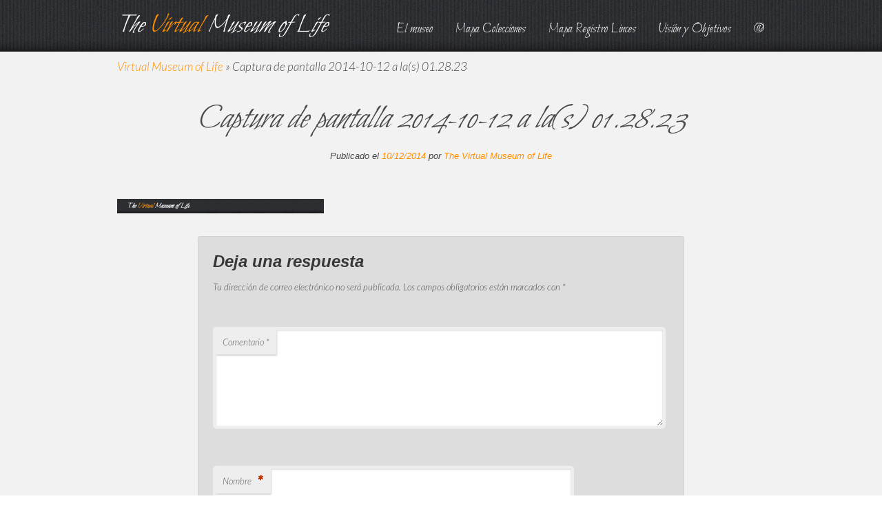

--- FILE ---
content_type: text/html; charset=UTF-8
request_url: https://thevirtualmuseumoflife.com/?attachment_id=358
body_size: 10204
content:
<!DOCTYPE html>
<!--[if IE 7]>
<html class="ie ie7" lang="es">
<![endif]-->
<!--[if IE 8]>
<html class="ie ie8" lang="es">
<![endif]-->
<!--[if !(IE 7) | !(IE 8)  ]><!-->
<html lang="es">
<!--<![endif]-->
<head>
    <meta charset="UTF-8" />
	<meta name="viewport" content="width=device-width, initial-scale=1" />
	<title>Captura de pantalla 2014-10-12 a la(s) 01.28.23 - The Virtual Museum of LifeThe Virtual Museum of Life</title>
	<link rel="profile" href="https://gmpg.org/xfn/11" />
	<link rel="pingback" href="https://thevirtualmuseumoflife.com/TVMOL/xmlrpc.php" />

    <link rel="stylesheet" type="text/css" media="screen" href="https://thevirtualmuseumoflife.com/TVMOL/wp-content/themes/TVMOL/css/reset.css">
    <link rel="stylesheet" type="text/css" media="screen" href="https://thevirtualmuseumoflife.com/TVMOL/wp-content/themes/TVMOL/css/grid_12.css">
    <link rel="stylesheet" type="text/css" media="screen" href="https://thevirtualmuseumoflife.com/TVMOL/wp-content/themes/TVMOL/css/style.css">
    <link rel="stylesheet" type="text/css" media="screen" href="https://thevirtualmuseumoflife.com/TVMOL/wp-content/themes/TVMOL/css/slider.css">
    <!-- link href='https://fonts.googleapis.com/css?family=Lato:300italic' rel='stylesheet' type='text/css' -->
    <link href='https://fonts.googleapis.com/css?family=Lato:300,400,700,300italic,400italic' rel='stylesheet' type='text/css'>
    <link href='https://fonts.googleapis.com/css?family=Dr+Sugiyama' rel='stylesheet' type='text/css'>
    <link href='https://fonts.googleapis.com/css?family=Bilbo&subset=latin,latin-ext' rel='stylesheet' type='text/css'>
    <script src="https://thevirtualmuseumoflife.com/TVMOL/wp-content/themes/TVMOL/js/jquery-1.7.min.js"></script>
    <script src="https://thevirtualmuseumoflife.com/TVMOL/wp-content/themes/TVMOL/js/jquery.easing.1.3.js"></script>
    <script src="https://thevirtualmuseumoflife.com/TVMOL/wp-content/themes/TVMOL/js/jquery.circlemouse.js"></script>
    <!--script src="https://thevirtualmuseumoflife.com/TVMOL/wp-content/themes/TVMOL/js/cufon-yui.js"></script>
    <script src="https://thevirtualmuseumoflife.com/TVMOL/wp-content/themes/TVMOL/js/cufon-replace.js"></script>
    <script src="https://thevirtualmuseumoflife.com/TVMOL/wp-content/themes/TVMOL/js/Bilbo_400.font.js"></script -->
    <script src="https://thevirtualmuseumoflife.com/TVMOL/wp-content/themes/TVMOL/js/tms-0.4.1.js"></script>
	<script src="https://thevirtualmuseumoflife.com/TVMOL/wp-content/themes/TVMOL/js/jquery.simpleImageCheck-0.4.min.js"></script>
	
	
		
	<link rel="stylesheet" type="text/css" media="screen" href="https://thevirtualmuseumoflife.com/TVMOL/wp-content/themes/TVMOL/jquery-gmaps-latlon-picker.css">
	<link rel="stylesheet" type="text/css" media="screen" href="https://thevirtualmuseumoflife.com/TVMOL/wp-content/themes/TVMOL/js/nouislider/nouislider.min.css">
        		<script type="text/javascript">
			function showcentro(centro){
				var statusficha	= $("div#showcentro").css('display');
				if(statusficha=='block'){}else{
					$("div#showcentro").toggle();
				}
				jQuery("div#showcentro").load('//thevirtualmuseumoflife.com/centro.php?id=' + centro + '', function( response, status, xhr ) {
				  if ( status == "error" ) {
				    //var msg = "Sorry but there was an error: ";
				    //alert( msg + xhr.status + " " + xhr.statusText );
				  }
				});
				//return false;
			}
			
			function closeficha(){
				$("div#showcentro").hide();
				return false;
			}
			
            $(function() {
								$('#circle1').circlemouse({
					onMouseEnter	: function( el ) {
					
						el.addClass('ec-circle-hover');
					
					},
					onMouseLeave	: function( el ) {
						
						el.removeClass('ec-circle-hover');
						
					}
				});				
							});
						
        </script>
            <!--[if lt IE 9]>
   		<script type="text/javascript" src="https://thevirtualmuseumoflife.com/TVMOL/wp-content/themes/TVMOL/js/html5.js"></script>
    	<link rel="stylesheet" type="text/css" media="screen" href="https://thevirtualmuseumoflife.com/TVMOL/wp-content/themes/TVMOL/css/ie.css">
	<![endif]-->
		
	<meta name='robots' content='index, follow, max-image-preview:large, max-snippet:-1, max-video-preview:-1' />

	<!-- This site is optimized with the Yoast SEO plugin v26.7 - https://yoast.com/wordpress/plugins/seo/ -->
	<link rel="canonical" href="https://thevirtualmuseumoflife.com/" />
	<meta property="og:locale" content="es_ES" />
	<meta property="og:type" content="article" />
	<meta property="og:title" content="Captura de pantalla 2014-10-12 a la(s) 01.28.23 - The Virtual Museum of Life" />
	<meta property="og:url" content="https://thevirtualmuseumoflife.com/" />
	<meta property="og:site_name" content="The Virtual Museum of Life" />
	<meta property="og:image" content="https://thevirtualmuseumoflife.com" />
	<meta property="og:image:width" content="1040" />
	<meta property="og:image:height" content="76" />
	<meta property="og:image:type" content="image/png" />
	<script type="application/ld+json" class="yoast-schema-graph">{"@context":"https://schema.org","@graph":[{"@type":"WebPage","@id":"https://thevirtualmuseumoflife.com/","url":"https://thevirtualmuseumoflife.com/","name":"Captura de pantalla 2014-10-12 a la(s) 01.28.23 - The Virtual Museum of Life","isPartOf":{"@id":"https://thevirtualmuseumoflife.com/#website"},"primaryImageOfPage":{"@id":"https://thevirtualmuseumoflife.com/#primaryimage"},"image":{"@id":"https://thevirtualmuseumoflife.com/#primaryimage"},"thumbnailUrl":"https://thevirtualmuseumoflife.com/TVMOL/wp-content/uploads/2014/02/Captura-de-pantalla-2014-10-12-a-las-01.28.23.png","datePublished":"2014-10-11T23:36:00+00:00","inLanguage":"es","potentialAction":[{"@type":"ReadAction","target":["https://thevirtualmuseumoflife.com/"]}]},{"@type":"ImageObject","inLanguage":"es","@id":"https://thevirtualmuseumoflife.com/#primaryimage","url":"https://thevirtualmuseumoflife.com/TVMOL/wp-content/uploads/2014/02/Captura-de-pantalla-2014-10-12-a-las-01.28.23.png","contentUrl":"https://thevirtualmuseumoflife.com/TVMOL/wp-content/uploads/2014/02/Captura-de-pantalla-2014-10-12-a-las-01.28.23.png","width":1040,"height":76},{"@type":"WebSite","@id":"https://thevirtualmuseumoflife.com/#website","url":"https://thevirtualmuseumoflife.com/","name":"The Virtual Museum of Life","description":"Te traemos el museo a tu casa","potentialAction":[{"@type":"SearchAction","target":{"@type":"EntryPoint","urlTemplate":"https://thevirtualmuseumoflife.com/?s={search_term_string}"},"query-input":{"@type":"PropertyValueSpecification","valueRequired":true,"valueName":"search_term_string"}}],"inLanguage":"es"}]}</script>
	<!-- / Yoast SEO plugin. -->


<link rel='dns-prefetch' href='//stats.wp.com' />
<link rel='dns-prefetch' href='//v0.wordpress.com' />
<link rel="alternate" type="application/rss+xml" title="The Virtual Museum of Life &raquo; Comentario Captura de pantalla 2014-10-12 a la(s) 01.28.23 del feed" href="https://thevirtualmuseumoflife.com/?attachment_id=358/feed" />
<link rel="alternate" title="oEmbed (JSON)" type="application/json+oembed" href="https://thevirtualmuseumoflife.com/wp-json/oembed/1.0/embed?url=https%3A%2F%2Fthevirtualmuseumoflife.com%2F%3Fattachment_id%3D358" />
<link rel="alternate" title="oEmbed (XML)" type="text/xml+oembed" href="https://thevirtualmuseumoflife.com/wp-json/oembed/1.0/embed?url=https%3A%2F%2Fthevirtualmuseumoflife.com%2F%3Fattachment_id%3D358&#038;format=xml" />
<style id='wp-img-auto-sizes-contain-inline-css' type='text/css'>
img:is([sizes=auto i],[sizes^="auto," i]){contain-intrinsic-size:3000px 1500px}
/*# sourceURL=wp-img-auto-sizes-contain-inline-css */
</style>
<style id='wp-emoji-styles-inline-css' type='text/css'>

	img.wp-smiley, img.emoji {
		display: inline !important;
		border: none !important;
		box-shadow: none !important;
		height: 1em !important;
		width: 1em !important;
		margin: 0 0.07em !important;
		vertical-align: -0.1em !important;
		background: none !important;
		padding: 0 !important;
	}
/*# sourceURL=wp-emoji-styles-inline-css */
</style>
<style id='wp-block-library-inline-css' type='text/css'>
:root{--wp-block-synced-color:#7a00df;--wp-block-synced-color--rgb:122,0,223;--wp-bound-block-color:var(--wp-block-synced-color);--wp-editor-canvas-background:#ddd;--wp-admin-theme-color:#007cba;--wp-admin-theme-color--rgb:0,124,186;--wp-admin-theme-color-darker-10:#006ba1;--wp-admin-theme-color-darker-10--rgb:0,107,160.5;--wp-admin-theme-color-darker-20:#005a87;--wp-admin-theme-color-darker-20--rgb:0,90,135;--wp-admin-border-width-focus:2px}@media (min-resolution:192dpi){:root{--wp-admin-border-width-focus:1.5px}}.wp-element-button{cursor:pointer}:root .has-very-light-gray-background-color{background-color:#eee}:root .has-very-dark-gray-background-color{background-color:#313131}:root .has-very-light-gray-color{color:#eee}:root .has-very-dark-gray-color{color:#313131}:root .has-vivid-green-cyan-to-vivid-cyan-blue-gradient-background{background:linear-gradient(135deg,#00d084,#0693e3)}:root .has-purple-crush-gradient-background{background:linear-gradient(135deg,#34e2e4,#4721fb 50%,#ab1dfe)}:root .has-hazy-dawn-gradient-background{background:linear-gradient(135deg,#faaca8,#dad0ec)}:root .has-subdued-olive-gradient-background{background:linear-gradient(135deg,#fafae1,#67a671)}:root .has-atomic-cream-gradient-background{background:linear-gradient(135deg,#fdd79a,#004a59)}:root .has-nightshade-gradient-background{background:linear-gradient(135deg,#330968,#31cdcf)}:root .has-midnight-gradient-background{background:linear-gradient(135deg,#020381,#2874fc)}:root{--wp--preset--font-size--normal:16px;--wp--preset--font-size--huge:42px}.has-regular-font-size{font-size:1em}.has-larger-font-size{font-size:2.625em}.has-normal-font-size{font-size:var(--wp--preset--font-size--normal)}.has-huge-font-size{font-size:var(--wp--preset--font-size--huge)}.has-text-align-center{text-align:center}.has-text-align-left{text-align:left}.has-text-align-right{text-align:right}.has-fit-text{white-space:nowrap!important}#end-resizable-editor-section{display:none}.aligncenter{clear:both}.items-justified-left{justify-content:flex-start}.items-justified-center{justify-content:center}.items-justified-right{justify-content:flex-end}.items-justified-space-between{justify-content:space-between}.screen-reader-text{border:0;clip-path:inset(50%);height:1px;margin:-1px;overflow:hidden;padding:0;position:absolute;width:1px;word-wrap:normal!important}.screen-reader-text:focus{background-color:#ddd;clip-path:none;color:#444;display:block;font-size:1em;height:auto;left:5px;line-height:normal;padding:15px 23px 14px;text-decoration:none;top:5px;width:auto;z-index:100000}html :where(.has-border-color){border-style:solid}html :where([style*=border-top-color]){border-top-style:solid}html :where([style*=border-right-color]){border-right-style:solid}html :where([style*=border-bottom-color]){border-bottom-style:solid}html :where([style*=border-left-color]){border-left-style:solid}html :where([style*=border-width]){border-style:solid}html :where([style*=border-top-width]){border-top-style:solid}html :where([style*=border-right-width]){border-right-style:solid}html :where([style*=border-bottom-width]){border-bottom-style:solid}html :where([style*=border-left-width]){border-left-style:solid}html :where(img[class*=wp-image-]){height:auto;max-width:100%}:where(figure){margin:0 0 1em}html :where(.is-position-sticky){--wp-admin--admin-bar--position-offset:var(--wp-admin--admin-bar--height,0px)}@media screen and (max-width:600px){html :where(.is-position-sticky){--wp-admin--admin-bar--position-offset:0px}}

/*# sourceURL=wp-block-library-inline-css */
</style><style id='global-styles-inline-css' type='text/css'>
:root{--wp--preset--aspect-ratio--square: 1;--wp--preset--aspect-ratio--4-3: 4/3;--wp--preset--aspect-ratio--3-4: 3/4;--wp--preset--aspect-ratio--3-2: 3/2;--wp--preset--aspect-ratio--2-3: 2/3;--wp--preset--aspect-ratio--16-9: 16/9;--wp--preset--aspect-ratio--9-16: 9/16;--wp--preset--color--black: #000000;--wp--preset--color--cyan-bluish-gray: #abb8c3;--wp--preset--color--white: #ffffff;--wp--preset--color--pale-pink: #f78da7;--wp--preset--color--vivid-red: #cf2e2e;--wp--preset--color--luminous-vivid-orange: #ff6900;--wp--preset--color--luminous-vivid-amber: #fcb900;--wp--preset--color--light-green-cyan: #7bdcb5;--wp--preset--color--vivid-green-cyan: #00d084;--wp--preset--color--pale-cyan-blue: #8ed1fc;--wp--preset--color--vivid-cyan-blue: #0693e3;--wp--preset--color--vivid-purple: #9b51e0;--wp--preset--gradient--vivid-cyan-blue-to-vivid-purple: linear-gradient(135deg,rgb(6,147,227) 0%,rgb(155,81,224) 100%);--wp--preset--gradient--light-green-cyan-to-vivid-green-cyan: linear-gradient(135deg,rgb(122,220,180) 0%,rgb(0,208,130) 100%);--wp--preset--gradient--luminous-vivid-amber-to-luminous-vivid-orange: linear-gradient(135deg,rgb(252,185,0) 0%,rgb(255,105,0) 100%);--wp--preset--gradient--luminous-vivid-orange-to-vivid-red: linear-gradient(135deg,rgb(255,105,0) 0%,rgb(207,46,46) 100%);--wp--preset--gradient--very-light-gray-to-cyan-bluish-gray: linear-gradient(135deg,rgb(238,238,238) 0%,rgb(169,184,195) 100%);--wp--preset--gradient--cool-to-warm-spectrum: linear-gradient(135deg,rgb(74,234,220) 0%,rgb(151,120,209) 20%,rgb(207,42,186) 40%,rgb(238,44,130) 60%,rgb(251,105,98) 80%,rgb(254,248,76) 100%);--wp--preset--gradient--blush-light-purple: linear-gradient(135deg,rgb(255,206,236) 0%,rgb(152,150,240) 100%);--wp--preset--gradient--blush-bordeaux: linear-gradient(135deg,rgb(254,205,165) 0%,rgb(254,45,45) 50%,rgb(107,0,62) 100%);--wp--preset--gradient--luminous-dusk: linear-gradient(135deg,rgb(255,203,112) 0%,rgb(199,81,192) 50%,rgb(65,88,208) 100%);--wp--preset--gradient--pale-ocean: linear-gradient(135deg,rgb(255,245,203) 0%,rgb(182,227,212) 50%,rgb(51,167,181) 100%);--wp--preset--gradient--electric-grass: linear-gradient(135deg,rgb(202,248,128) 0%,rgb(113,206,126) 100%);--wp--preset--gradient--midnight: linear-gradient(135deg,rgb(2,3,129) 0%,rgb(40,116,252) 100%);--wp--preset--font-size--small: 13px;--wp--preset--font-size--medium: 20px;--wp--preset--font-size--large: 36px;--wp--preset--font-size--x-large: 42px;--wp--preset--spacing--20: 0.44rem;--wp--preset--spacing--30: 0.67rem;--wp--preset--spacing--40: 1rem;--wp--preset--spacing--50: 1.5rem;--wp--preset--spacing--60: 2.25rem;--wp--preset--spacing--70: 3.38rem;--wp--preset--spacing--80: 5.06rem;--wp--preset--shadow--natural: 6px 6px 9px rgba(0, 0, 0, 0.2);--wp--preset--shadow--deep: 12px 12px 50px rgba(0, 0, 0, 0.4);--wp--preset--shadow--sharp: 6px 6px 0px rgba(0, 0, 0, 0.2);--wp--preset--shadow--outlined: 6px 6px 0px -3px rgb(255, 255, 255), 6px 6px rgb(0, 0, 0);--wp--preset--shadow--crisp: 6px 6px 0px rgb(0, 0, 0);}:where(.is-layout-flex){gap: 0.5em;}:where(.is-layout-grid){gap: 0.5em;}body .is-layout-flex{display: flex;}.is-layout-flex{flex-wrap: wrap;align-items: center;}.is-layout-flex > :is(*, div){margin: 0;}body .is-layout-grid{display: grid;}.is-layout-grid > :is(*, div){margin: 0;}:where(.wp-block-columns.is-layout-flex){gap: 2em;}:where(.wp-block-columns.is-layout-grid){gap: 2em;}:where(.wp-block-post-template.is-layout-flex){gap: 1.25em;}:where(.wp-block-post-template.is-layout-grid){gap: 1.25em;}.has-black-color{color: var(--wp--preset--color--black) !important;}.has-cyan-bluish-gray-color{color: var(--wp--preset--color--cyan-bluish-gray) !important;}.has-white-color{color: var(--wp--preset--color--white) !important;}.has-pale-pink-color{color: var(--wp--preset--color--pale-pink) !important;}.has-vivid-red-color{color: var(--wp--preset--color--vivid-red) !important;}.has-luminous-vivid-orange-color{color: var(--wp--preset--color--luminous-vivid-orange) !important;}.has-luminous-vivid-amber-color{color: var(--wp--preset--color--luminous-vivid-amber) !important;}.has-light-green-cyan-color{color: var(--wp--preset--color--light-green-cyan) !important;}.has-vivid-green-cyan-color{color: var(--wp--preset--color--vivid-green-cyan) !important;}.has-pale-cyan-blue-color{color: var(--wp--preset--color--pale-cyan-blue) !important;}.has-vivid-cyan-blue-color{color: var(--wp--preset--color--vivid-cyan-blue) !important;}.has-vivid-purple-color{color: var(--wp--preset--color--vivid-purple) !important;}.has-black-background-color{background-color: var(--wp--preset--color--black) !important;}.has-cyan-bluish-gray-background-color{background-color: var(--wp--preset--color--cyan-bluish-gray) !important;}.has-white-background-color{background-color: var(--wp--preset--color--white) !important;}.has-pale-pink-background-color{background-color: var(--wp--preset--color--pale-pink) !important;}.has-vivid-red-background-color{background-color: var(--wp--preset--color--vivid-red) !important;}.has-luminous-vivid-orange-background-color{background-color: var(--wp--preset--color--luminous-vivid-orange) !important;}.has-luminous-vivid-amber-background-color{background-color: var(--wp--preset--color--luminous-vivid-amber) !important;}.has-light-green-cyan-background-color{background-color: var(--wp--preset--color--light-green-cyan) !important;}.has-vivid-green-cyan-background-color{background-color: var(--wp--preset--color--vivid-green-cyan) !important;}.has-pale-cyan-blue-background-color{background-color: var(--wp--preset--color--pale-cyan-blue) !important;}.has-vivid-cyan-blue-background-color{background-color: var(--wp--preset--color--vivid-cyan-blue) !important;}.has-vivid-purple-background-color{background-color: var(--wp--preset--color--vivid-purple) !important;}.has-black-border-color{border-color: var(--wp--preset--color--black) !important;}.has-cyan-bluish-gray-border-color{border-color: var(--wp--preset--color--cyan-bluish-gray) !important;}.has-white-border-color{border-color: var(--wp--preset--color--white) !important;}.has-pale-pink-border-color{border-color: var(--wp--preset--color--pale-pink) !important;}.has-vivid-red-border-color{border-color: var(--wp--preset--color--vivid-red) !important;}.has-luminous-vivid-orange-border-color{border-color: var(--wp--preset--color--luminous-vivid-orange) !important;}.has-luminous-vivid-amber-border-color{border-color: var(--wp--preset--color--luminous-vivid-amber) !important;}.has-light-green-cyan-border-color{border-color: var(--wp--preset--color--light-green-cyan) !important;}.has-vivid-green-cyan-border-color{border-color: var(--wp--preset--color--vivid-green-cyan) !important;}.has-pale-cyan-blue-border-color{border-color: var(--wp--preset--color--pale-cyan-blue) !important;}.has-vivid-cyan-blue-border-color{border-color: var(--wp--preset--color--vivid-cyan-blue) !important;}.has-vivid-purple-border-color{border-color: var(--wp--preset--color--vivid-purple) !important;}.has-vivid-cyan-blue-to-vivid-purple-gradient-background{background: var(--wp--preset--gradient--vivid-cyan-blue-to-vivid-purple) !important;}.has-light-green-cyan-to-vivid-green-cyan-gradient-background{background: var(--wp--preset--gradient--light-green-cyan-to-vivid-green-cyan) !important;}.has-luminous-vivid-amber-to-luminous-vivid-orange-gradient-background{background: var(--wp--preset--gradient--luminous-vivid-amber-to-luminous-vivid-orange) !important;}.has-luminous-vivid-orange-to-vivid-red-gradient-background{background: var(--wp--preset--gradient--luminous-vivid-orange-to-vivid-red) !important;}.has-very-light-gray-to-cyan-bluish-gray-gradient-background{background: var(--wp--preset--gradient--very-light-gray-to-cyan-bluish-gray) !important;}.has-cool-to-warm-spectrum-gradient-background{background: var(--wp--preset--gradient--cool-to-warm-spectrum) !important;}.has-blush-light-purple-gradient-background{background: var(--wp--preset--gradient--blush-light-purple) !important;}.has-blush-bordeaux-gradient-background{background: var(--wp--preset--gradient--blush-bordeaux) !important;}.has-luminous-dusk-gradient-background{background: var(--wp--preset--gradient--luminous-dusk) !important;}.has-pale-ocean-gradient-background{background: var(--wp--preset--gradient--pale-ocean) !important;}.has-electric-grass-gradient-background{background: var(--wp--preset--gradient--electric-grass) !important;}.has-midnight-gradient-background{background: var(--wp--preset--gradient--midnight) !important;}.has-small-font-size{font-size: var(--wp--preset--font-size--small) !important;}.has-medium-font-size{font-size: var(--wp--preset--font-size--medium) !important;}.has-large-font-size{font-size: var(--wp--preset--font-size--large) !important;}.has-x-large-font-size{font-size: var(--wp--preset--font-size--x-large) !important;}
/*# sourceURL=global-styles-inline-css */
</style>

<style id='classic-theme-styles-inline-css' type='text/css'>
/*! This file is auto-generated */
.wp-block-button__link{color:#fff;background-color:#32373c;border-radius:9999px;box-shadow:none;text-decoration:none;padding:calc(.667em + 2px) calc(1.333em + 2px);font-size:1.125em}.wp-block-file__button{background:#32373c;color:#fff;text-decoration:none}
/*# sourceURL=/wp-includes/css/classic-themes.min.css */
</style>
<link rel='stylesheet' id='categories-images-styles-css' href='https://thevirtualmuseumoflife.com/TVMOL/wp-content/plugins/categories-images/assets/css/zci-styles.css?ver=3.3.1' type='text/css' media='all' />
<link rel='stylesheet' id='wp-pagenavi-css' href='https://thevirtualmuseumoflife.com/TVMOL/wp-content/plugins/wp-pagenavi/pagenavi-css.css?ver=2.70' type='text/css' media='all' />
<link rel='stylesheet' id='codecolorer-css' href='https://thevirtualmuseumoflife.com/TVMOL/wp-content/plugins/codecolorer/codecolorer.css?ver=0.10.1' type='text/css' media='screen' />
<link rel="https://api.w.org/" href="https://thevirtualmuseumoflife.com/wp-json/" /><link rel="alternate" title="JSON" type="application/json" href="https://thevirtualmuseumoflife.com/wp-json/wp/v2/media/358" /><link rel="EditURI" type="application/rsd+xml" title="RSD" href="https://thevirtualmuseumoflife.com/TVMOL/xmlrpc.php?rsd" />
	<style>img#wpstats{display:none}</style>
		 
</head>
<body data-rsssl=1 >
   <header> 
       <div> 
          <div>                 	
              <h1 id="logo"><a href="https://thevirtualmuseumoflife.com/">The <span>Virtual</span> Museum of Life</a></h1> 
              <div class="menu-header-container"><ul class="menu"><li id="menu-item-14" class="menu-item menu-item-type-post_type menu-item-object-page menu-item-14"><a href="https://thevirtualmuseumoflife.com/el-museo">El museo</a></li>
<li id="menu-item-377" class="menu-item menu-item-type-post_type menu-item-object-page menu-item-377"><a href="https://thevirtualmuseumoflife.com/mapa-de-colecciones-cientificas">Mapa Colecciones</a></li>
<li id="menu-item-1076" class="menu-item menu-item-type-custom menu-item-object-custom menu-item-1076"><a href="https://thevirtualmuseumoflife.com/mapa-lince">Mapa Registro Linces</a></li>
<li id="menu-item-16" class="menu-item menu-item-type-post_type menu-item-object-page menu-item-16"><a href="https://thevirtualmuseumoflife.com/objetivo">Visión y Objetivos</a></li>
<li id="menu-item-1070" class="menu-item menu-item-type-custom menu-item-object-custom menu-item-1070"><a href="mailto:contacto@bioscripts.net">@</a></li>
</ul></div>              <div class="clear"></div>
          </div>
      </div>
    </header>  
      <!--==============================content================================-->
    <section id="content"></div>
    	<div class="container_12">
			<div class="grid_12 box-2">
					<p class="text" style="text-align: left;"><a href="https://thevirtualmuseumoflife.com">Virtual Museum of Life</a> &raquo; <span class="current">Captura de pantalla 2014-10-12 a la(s) 01.28.23</span></p>
            </div>            
                        <div class="grid_12 box-2">
            	<div>
                    <p class="text-3">Captura de pantalla 2014-10-12 a la(s) 01.28.23</p>
                    <span class="sep">Publicado el </span><a href="https://thevirtualmuseumoflife.com/?attachment_id=358" title="00:36" rel="bookmark"><time class="entry-date" datetime="2014-10-12T00:36:00+02:00">10/12/2014</time></a><span class="by-author"> <span class="sep"> por </span> <span class="author vcard"><a class="url fn n" href="https://thevirtualmuseumoflife.com/author/museumoflife" title="View all posts by The Virtual Museum of Life" rel="author">The Virtual Museum of Life</a></span></span>                </div>
            </div>
            
            <div class="grid_12">
                <p class="top-4"><p class="attachment"><a href='https://thevirtualmuseumoflife.com/TVMOL/wp-content/uploads/2014/02/Captura-de-pantalla-2014-10-12-a-las-01.28.23.png'><img decoding="async" width="300" height="21" src="https://thevirtualmuseumoflife.com/TVMOL/wp-content/uploads/2014/02/Captura-de-pantalla-2014-10-12-a-las-01.28.23-300x21.png" class="attachment-medium size-medium" alt="" srcset="https://thevirtualmuseumoflife.com/TVMOL/wp-content/uploads/2014/02/Captura-de-pantalla-2014-10-12-a-las-01.28.23-300x21.png 300w, https://thevirtualmuseumoflife.com/TVMOL/wp-content/uploads/2014/02/Captura-de-pantalla-2014-10-12-a-las-01.28.23-1024x74.png 1024w, https://thevirtualmuseumoflife.com/TVMOL/wp-content/uploads/2014/02/Captura-de-pantalla-2014-10-12-a-las-01.28.23-600x43.png 600w, https://thevirtualmuseumoflife.com/TVMOL/wp-content/uploads/2014/02/Captura-de-pantalla-2014-10-12-a-las-01.28.23.png 1040w" sizes="(max-width: 300px) 100vw, 300px" data-attachment-id="358" data-permalink="https://thevirtualmuseumoflife.com/?attachment_id=358" data-orig-file="https://thevirtualmuseumoflife.com/TVMOL/wp-content/uploads/2014/02/Captura-de-pantalla-2014-10-12-a-las-01.28.23.png" data-orig-size="1040,76" data-comments-opened="1" data-image-meta="{&quot;aperture&quot;:&quot;0&quot;,&quot;credit&quot;:&quot;&quot;,&quot;camera&quot;:&quot;&quot;,&quot;caption&quot;:&quot;&quot;,&quot;created_timestamp&quot;:&quot;0&quot;,&quot;copyright&quot;:&quot;&quot;,&quot;focal_length&quot;:&quot;0&quot;,&quot;iso&quot;:&quot;0&quot;,&quot;shutter_speed&quot;:&quot;0&quot;,&quot;title&quot;:&quot;&quot;,&quot;orientation&quot;:&quot;0&quot;}" data-image-title="Captura de pantalla 2014-10-12 a la(s) 01.28.23" data-image-description="" data-image-caption="" data-medium-file="https://thevirtualmuseumoflife.com/TVMOL/wp-content/uploads/2014/02/Captura-de-pantalla-2014-10-12-a-las-01.28.23-300x21.png" data-large-file="https://thevirtualmuseumoflife.com/TVMOL/wp-content/uploads/2014/02/Captura-de-pantalla-2014-10-12-a-las-01.28.23-1024x74.png" /></a></p>
</p>
            </div>
           
           
            <div class="clear"></div>
            <div id="comments">
	
	
	
		<div id="respond" class="comment-respond">
		<h3 id="reply-title" class="comment-reply-title">Deja una respuesta <small><a rel="nofollow" id="cancel-comment-reply-link" href="/?attachment_id=358#respond" style="display:none;">Cancelar la respuesta</a></small></h3><form action="https://thevirtualmuseumoflife.com/TVMOL/wp-comments-post.php" method="post" id="commentform" class="comment-form"><p class="comment-notes"><span id="email-notes">Tu dirección de correo electrónico no será publicada.</span> <span class="required-field-message">Los campos obligatorios están marcados con <span class="required">*</span></span></p><p class="comment-form-comment"><label for="comment">Comentario <span class="required">*</span></label> <textarea id="comment" name="comment" cols="45" rows="8" maxlength="65525" required="required"></textarea></p><p class="comment-form-author"><label for="author">Nombre <span class="required">*</span></label> <input id="author" name="author" type="text" value="" size="30" maxlength="245" autocomplete="name" required="required" /></p>
<p class="comment-form-email"><label for="email">Correo electrónico <span class="required">*</span></label> <input id="email" name="email" type="text" value="" size="30" maxlength="100" aria-describedby="email-notes" autocomplete="email" required="required" /></p>
<p class="comment-form-url"><label for="url">Web</label> <input id="url" name="url" type="text" value="" size="30" maxlength="200" autocomplete="url" /></p>
<p class="comment-form-cookies-consent"><input id="wp-comment-cookies-consent" name="wp-comment-cookies-consent" type="checkbox" value="yes" /> <label for="wp-comment-cookies-consent">Guarda mi nombre, correo electrónico y web en este navegador para la próxima vez que comente.</label></p>
<p class="aiowps-captcha hide-when-displaying-tfa-input"><label for="aiowps-captcha-answer-696a4cab0d5ff">Por favor, introduce una respuesta en dígitos:</label><div class="aiowps-captcha-equation hide-when-displaying-tfa-input"><strong>20 &#8722; 3 = <input type="hidden" name="aiowps-captcha-string-info" class="aiowps-captcha-string-info" value="dhoo4m8ogc" /><input type="hidden" name="aiowps-captcha-temp-string" class="aiowps-captcha-temp-string" value="1768574123" /><input type="text" size="2" id="aiowps-captcha-answer-696a4cab0d5ff" class="aiowps-captcha-answer" name="aiowps-captcha-answer" value="" autocomplete="off" /></strong></div></p><p class="form-submit"><input name="submit" type="submit" id="submit" class="submit" value="Publicar el comentario" /> <input type='hidden' name='comment_post_ID' value='358' id='comment_post_ID' />
<input type='hidden' name='comment_parent' id='comment_parent' value='0' />
</p> <p class="comment-form-aios-antibot-keys"><input type="hidden" name="plimjbg2" value="4fu81bqpzjtq" ><input type="hidden" name="4gpifyoh" value="g4tu8vmdspja" ><input type="hidden" name="3eu74r99" value="moigpyomod3n" ><input type="hidden" name="f8i43e89" value="tiq31fzr80or" ><input type="hidden" name="aios_antibot_keys_expiry" id="aios_antibot_keys_expiry" value="1768953600"></p><p style="display: none;"><input type="hidden" id="akismet_comment_nonce" name="akismet_comment_nonce" value="fea3d041e3" /></p><p style="display: none !important;" class="akismet-fields-container" data-prefix="ak_"><label>&#916;<textarea name="ak_hp_textarea" cols="45" rows="8" maxlength="100"></textarea></label><input type="hidden" id="ak_js_1" name="ak_js" value="219"/><script>document.getElementById( "ak_js_1" ).setAttribute( "value", ( new Date() ).getTime() );</script></p></form>	</div><!-- #respond -->
	
</div><!-- #comments -->            <div class="clear"></div>
                        
        </div>
    </section> 
<!--==============================footer=================================-->
  <div id="shadow_footer_black"><div>&nbsp;</div></div>
  <footer>
  	  <div style="clear: both; margin-bottom: 10px;"></div>
  	        <p>&copy; 2026 The Virtual Museum of Life<br/>
	      Un proyecto mantenido por <a class="link" href="http://www.bioscripts.net/" target="_blank">BioScripts</a></p>
      
      <!-- div class="soc-icons"><span>Follow Us:</span><a href="https://twitter.com/TheVMofLife"><img src="https://thevirtualmuseumoflife.com/TVMOL/wp-content/themes/TVMOL/images/icon-1.jpg" alt=""></a><a href="https://www.facebook.com/pages/The-Virtual-Museum-of-Life/492987787415426"><img src="https://thevirtualmuseumoflife.com/TVMOL/wp-content/themes/TVMOL/images/icon-2.jpg" alt=""></a><a href="https://plus.google.com/u/0/b/103873701155334656162/103873701155334656162/posts"><img src="https://thevirtualmuseumoflife.com/TVMOL/wp-content/themes/TVMOL/images/icon-3.jpg" alt=""></a --> <!-- a class="link" href="http://www.bioscripts.net/" target="_blank"><img src="https://thevirtualmuseumoflife.com/TVMOL/wp-content/themes/TVMOL/images/_bioscripts_thumb.png" alt="_bioscripts_thumb" height="20" /></a> <a class="link" href="http://www.us.es" target="_blank"><img src="https://thevirtualmuseumoflife.com/TVMOL/wp-content/themes/TVMOL/images/_Universidad-Sevilla_thumb.png" alt="_US_thumb_thumb" height="25" /></a -->
      <!-- /div -->
        </footer>	
  <script>
  (function(i,s,o,g,r,a,m){i['GoogleAnalyticsObject']=r;i[r]=i[r]||function(){
  (i[r].q=i[r].q||[]).push(arguments)},i[r].l=1*new Date();a=s.createElement(o),
  m=s.getElementsByTagName(o)[0];a.async=1;a.src=g;m.parentNode.insertBefore(a,m)
  })(window,document,'script','//www.google-analytics.com/analytics.js','ga');

  ga('create', 'UA-589888-29', 'thevirtualmuseumoflife.com');
  ga('send', 'pageview');

</script>
	
	
		
	<script type="text/javascript">
		$(document).ready(function() {
		    $(".tabs-menu a").click(function(event) {
		        event.preventDefault();
		        $(this).parent().addClass("current");
		        $(this).parent().siblings().removeClass("current");
		        var tab = $(this).attr("href");
		        $(".tab-content").not(tab).css("display", "none");
		        $(tab).fadeIn();
		    });
		});
		
	</script>
	
	<script type="speculationrules">
{"prefetch":[{"source":"document","where":{"and":[{"href_matches":"/*"},{"not":{"href_matches":["/TVMOL/wp-*.php","/TVMOL/wp-admin/*","/TVMOL/wp-content/uploads/*","/TVMOL/wp-content/*","/TVMOL/wp-content/plugins/*","/TVMOL/wp-content/themes/TVMOL/*","/*\\?(.+)"]}},{"not":{"selector_matches":"a[rel~=\"nofollow\"]"}},{"not":{"selector_matches":".no-prefetch, .no-prefetch a"}}]},"eagerness":"conservative"}]}
</script>
		<script type="text/javascript">
			var visualizerUserInteractionEvents = [
				"scroll",
				"mouseover",
				"keydown",
				"touchmove",
				"touchstart"
			];

			visualizerUserInteractionEvents.forEach(function(event) {
				window.addEventListener(event, visualizerTriggerScriptLoader, { passive: true });
			});

			function visualizerTriggerScriptLoader() {
				visualizerLoadScripts();
				visualizerUserInteractionEvents.forEach(function(event) {
					window.removeEventListener(event, visualizerTriggerScriptLoader, { passive: true });
				});
			}

			function visualizerLoadScripts() {
				document.querySelectorAll("script[data-visualizer-script]").forEach(function(elem) {
					jQuery.getScript( elem.getAttribute("data-visualizer-script") )
					.done( function( script, textStatus ) {
						elem.setAttribute("src", elem.getAttribute("data-visualizer-script"));
						elem.removeAttribute("data-visualizer-script");
						setTimeout( function() {
							visualizerRefreshChart();
						} );
					} );
				});
			}

			function visualizerRefreshChart() {
				jQuery( '.visualizer-front:not(.visualizer-chart-loaded)' ).resize();
				if ( jQuery( 'div.viz-facade-loaded:not(.visualizer-lazy):empty' ).length > 0 ) {
					visualizerUserInteractionEvents.forEach( function( event ) {
						window.addEventListener( event, function() {
							jQuery( '.visualizer-front:not(.visualizer-chart-loaded)' ).resize();
						}, { passive: true } );
					} );
				}
			}
		</script>
			<script type="text/javascript" id="jetpack-stats-js-before">
/* <![CDATA[ */
_stq = window._stq || [];
_stq.push([ "view", {"v":"ext","blog":"65635278","post":"358","tz":"2","srv":"thevirtualmuseumoflife.com","j":"1:15.4"} ]);
_stq.push([ "clickTrackerInit", "65635278", "358" ]);
//# sourceURL=jetpack-stats-js-before
/* ]]> */
</script>
<script type="text/javascript" src="https://stats.wp.com/e-202603.js" id="jetpack-stats-js" defer="defer" data-wp-strategy="defer"></script>
<script type="text/javascript" src="https://thevirtualmuseumoflife.com/TVMOL/wp-includes/js/jquery/jquery.min.js?ver=3.7.1" id="jquery-core-js"></script>
<script type="text/javascript" src="https://thevirtualmuseumoflife.com/TVMOL/wp-includes/js/jquery/jquery-migrate.min.js?ver=3.4.1" id="jquery-migrate-js"></script>
<script type="text/javascript" id="aios-front-js-js-extra">
/* <![CDATA[ */
var AIOS_FRONT = {"ajaxurl":"https://thevirtualmuseumoflife.com/TVMOL/wp-admin/admin-ajax.php","ajax_nonce":"c7f3fc782a"};
//# sourceURL=aios-front-js-js-extra
/* ]]> */
</script>
<script type="text/javascript" src="https://thevirtualmuseumoflife.com/TVMOL/wp-content/plugins/all-in-one-wp-security-and-firewall/js/wp-security-front-script.js?ver=5.4.4" id="aios-front-js-js"></script>
<script defer type="text/javascript" src="https://thevirtualmuseumoflife.com/TVMOL/wp-content/plugins/akismet/_inc/akismet-frontend.js?ver=1762988869" id="akismet-frontend-js"></script>
<script id="wp-emoji-settings" type="application/json">
{"baseUrl":"https://s.w.org/images/core/emoji/17.0.2/72x72/","ext":".png","svgUrl":"https://s.w.org/images/core/emoji/17.0.2/svg/","svgExt":".svg","source":{"concatemoji":"https://thevirtualmuseumoflife.com/TVMOL/wp-includes/js/wp-emoji-release.min.js?ver=1c340c2ebbcb3e083cb88e4703d20c1b"}}
</script>
<script type="module">
/* <![CDATA[ */
/*! This file is auto-generated */
const a=JSON.parse(document.getElementById("wp-emoji-settings").textContent),o=(window._wpemojiSettings=a,"wpEmojiSettingsSupports"),s=["flag","emoji"];function i(e){try{var t={supportTests:e,timestamp:(new Date).valueOf()};sessionStorage.setItem(o,JSON.stringify(t))}catch(e){}}function c(e,t,n){e.clearRect(0,0,e.canvas.width,e.canvas.height),e.fillText(t,0,0);t=new Uint32Array(e.getImageData(0,0,e.canvas.width,e.canvas.height).data);e.clearRect(0,0,e.canvas.width,e.canvas.height),e.fillText(n,0,0);const a=new Uint32Array(e.getImageData(0,0,e.canvas.width,e.canvas.height).data);return t.every((e,t)=>e===a[t])}function p(e,t){e.clearRect(0,0,e.canvas.width,e.canvas.height),e.fillText(t,0,0);var n=e.getImageData(16,16,1,1);for(let e=0;e<n.data.length;e++)if(0!==n.data[e])return!1;return!0}function u(e,t,n,a){switch(t){case"flag":return n(e,"\ud83c\udff3\ufe0f\u200d\u26a7\ufe0f","\ud83c\udff3\ufe0f\u200b\u26a7\ufe0f")?!1:!n(e,"\ud83c\udde8\ud83c\uddf6","\ud83c\udde8\u200b\ud83c\uddf6")&&!n(e,"\ud83c\udff4\udb40\udc67\udb40\udc62\udb40\udc65\udb40\udc6e\udb40\udc67\udb40\udc7f","\ud83c\udff4\u200b\udb40\udc67\u200b\udb40\udc62\u200b\udb40\udc65\u200b\udb40\udc6e\u200b\udb40\udc67\u200b\udb40\udc7f");case"emoji":return!a(e,"\ud83e\u1fac8")}return!1}function f(e,t,n,a){let r;const o=(r="undefined"!=typeof WorkerGlobalScope&&self instanceof WorkerGlobalScope?new OffscreenCanvas(300,150):document.createElement("canvas")).getContext("2d",{willReadFrequently:!0}),s=(o.textBaseline="top",o.font="600 32px Arial",{});return e.forEach(e=>{s[e]=t(o,e,n,a)}),s}function r(e){var t=document.createElement("script");t.src=e,t.defer=!0,document.head.appendChild(t)}a.supports={everything:!0,everythingExceptFlag:!0},new Promise(t=>{let n=function(){try{var e=JSON.parse(sessionStorage.getItem(o));if("object"==typeof e&&"number"==typeof e.timestamp&&(new Date).valueOf()<e.timestamp+604800&&"object"==typeof e.supportTests)return e.supportTests}catch(e){}return null}();if(!n){if("undefined"!=typeof Worker&&"undefined"!=typeof OffscreenCanvas&&"undefined"!=typeof URL&&URL.createObjectURL&&"undefined"!=typeof Blob)try{var e="postMessage("+f.toString()+"("+[JSON.stringify(s),u.toString(),c.toString(),p.toString()].join(",")+"));",a=new Blob([e],{type:"text/javascript"});const r=new Worker(URL.createObjectURL(a),{name:"wpTestEmojiSupports"});return void(r.onmessage=e=>{i(n=e.data),r.terminate(),t(n)})}catch(e){}i(n=f(s,u,c,p))}t(n)}).then(e=>{for(const n in e)a.supports[n]=e[n],a.supports.everything=a.supports.everything&&a.supports[n],"flag"!==n&&(a.supports.everythingExceptFlag=a.supports.everythingExceptFlag&&a.supports[n]);var t;a.supports.everythingExceptFlag=a.supports.everythingExceptFlag&&!a.supports.flag,a.supports.everything||((t=a.source||{}).concatemoji?r(t.concatemoji):t.wpemoji&&t.twemoji&&(r(t.twemoji),r(t.wpemoji)))});
//# sourceURL=https://thevirtualmuseumoflife.com/TVMOL/wp-includes/js/wp-emoji-loader.min.js
/* ]]> */
</script>
 
</body>
</html>

--- FILE ---
content_type: text/css
request_url: https://thevirtualmuseumoflife.com/TVMOL/wp-content/themes/TVMOL/css/slider.css
body_size: 368
content:
/*--------- slider ---------*/
#slide {width:100%;  
		height:496px; 
		overflow:hidden; 
		z-index:777;
		margin:0 auto;
		position: relative;
		background:#000 !important;
		border-bottom:#000 1px solid;
		}

.slider {width:1080px; 
		height:496px;
		overflow:hidden; 
		position:relative; 
		margin:0 auto;
		background:#000 !important;
		}
		
.items { display:none;}

.pagination { position:absolute; bottom: 24px; right: 105px; display:inline-block; z-index:111;}
.pagination li {float:left; margin-right:10px; position:relative;	}
.pagination li a { display:inline-block; width:35px; height:36px; background:url(../images/pagination.png) right 0 no-repeat;}
.pagination li.current a, .pagination li:hover a { background:url(../images/pagination.png) 0 0 no-repeat;}

.banner {position:absolute; z-index:100; top:97px; left:723px; width:320px;}
.banner .text-1 {color: #fff; display:block; margin-left:88px; margin-bottom:25px; background:#000;}
.banner .text-1b {color: #fff; display:block; margin-left:0px; margin-bottom:25px; background:#000;}
.banner .text-2 {background:#000; color: #fff;}
.banner a {text-decoration:none; cursor:pointer;text-decoration:none; color: #ff9000; }


--- FILE ---
content_type: text/plain
request_url: https://www.google-analytics.com/j/collect?v=1&_v=j102&a=1899805846&t=pageview&_s=1&dl=https%3A%2F%2Fthevirtualmuseumoflife.com%2F%3Fattachment_id%3D358&ul=en-us%40posix&dt=Captura%20de%20pantalla%202014-10-12%20a%20la(s)%2001.28.23%20-%20The%20Virtual%20Museum%20of%20LifeThe%20Virtual%20Museum%20of%20Life&sr=1280x720&vp=1280x720&_u=IEBAAAABAAAAACAAI~&jid=827943468&gjid=326594470&cid=1679876886.1768574125&tid=UA-589888-29&_gid=1584132917.1768574125&_r=1&_slc=1&z=1000780970
body_size: -454
content:
2,cG-H36H1MTKJC

--- FILE ---
content_type: text/javascript
request_url: https://thevirtualmuseumoflife.com/TVMOL/wp-content/themes/TVMOL/js/jquery.circlemouse.js
body_size: 1126
content:
(function( $, undefined ) {
	
	$.CircleEventManager 			= function( options, element ) {
	
		this.$el			= $( element );
		
		this._init( options );
		
	};
	
	$.CircleEventManager.defaults 	= {
		onMouseEnter	: function() { return false },
		onMouseLeave	: function() { return false },
		onClick			: function() { return false }
    };
	
	$.CircleEventManager.prototype 	= {
		_init 				: function( options ) {
			
			this.options 		= $.extend( true, {}, $.CircleEventManager.defaults, options );
			
			// set the default cursor on the element
			this.$el.css( 'cursor', 'default' );
			
			this._initEvents();
			
		},
		_initEvents			: function() {
			
			var _self	= this;
			
			this.$el.on({
				'mouseenter.circlemouse'	: function( event ) {
					
					var el	= $(this),
					
							  circleWidth	= el.outerWidth( true ),
							  circleHeight	= el.outerHeight( true ),
							  circleLeft	= el.offset().left,
							  circleTop		= el.offset().top,
							  circlePos		= {
								  x		: circleLeft + circleWidth / 2,
								  y		: circleTop + circleHeight / 2,
								  radius: circleWidth / 2
							  };
					
					// save cursor type
					var cursor	= 'default';
					
					if( _self.$el.css('cursor') === 'pointer' || _self.$el.is('a') )
						cursor = 'pointer';
						
					el.data( 'cursor', cursor );
					
					el.on( 'mousemove.circlemouse', function( event ) {

						var distance	= Math.sqrt( Math.pow( event.pageX - circlePos.x, 2 ) + Math.pow( event.pageY - circlePos.y, 2 ) );
						
						if( !Modernizr.borderradius ) {
							
							// inside element / circle
							el.css( 'cursor', el.data('cursor') ).data( 'inside', true );
							_self.options.onMouseEnter( _self.$el );
						
						}
						else {
						
							if( distance <= circlePos.radius && !el.data('inside') ) {
								
								// inside element / circle
								el.css( 'cursor', el.data('cursor') ).data( 'inside', true );
								_self.options.onMouseEnter( _self.$el );
								
							}
							else if( distance > circlePos.radius && el.data('inside') ) {
								
								// inside element / outside circle
								el.css( 'cursor', 'default' ).data( 'inside', false );
								_self.options.onMouseLeave( _self.$el );
							
							}
						
						}
					
					});	
					
				},
				'mouseleave.circlemouse'	: function( event ) {
					
					var el 	= $(this);
		
					el.off('mousemove');
					
					if( el.data( 'inside' ) ) {
					
						el.data( 'inside', false );
						_self.options.onMouseLeave( _self.$el );
					
					}
					
				},
				'click.circlemouse'			: function( event ) {
					
					// allow the click only when inside the circle
					
					var el 	= $(this);
					
					if( !el.data( 'inside' ) )
						return false;
					else
						_self.options.onClick( _self.$el );
					
				}
			});
			
		},
		destroy				: function() {
			
			this.$el.unbind('.circlemouse').removeData('inside, cursor');

		}
	};
	
	var logError 					= function( message ) {
		
		if ( this.console ) {
			
			console.error( message );
			
		}
		
	};
	
	$.fn.circlemouse				= function( options ) {
	
		if ( typeof options === 'string' ) {
		
			var args = Array.prototype.slice.call( arguments, 1 );

			this.each(function() {
			
				var instance = $.data( this, 'circlemouse' );
				
				if ( !instance ) {
					logError( "cannot call methods on circlemouse prior to initialization; " +
					"attempted to call method '" + options + "'" );
					return;
				}
				
				if ( !$.isFunction( instance[options] ) || options.charAt(0) === "_" ) {
					logError( "no such method '" + options + "' for circlemouse instance" );
					return;
				}
				
				instance[ options ].apply( instance, args );
			
			});
		
		} 
		else {
		
			this.each(function() {
			
				var instance = $.data( this, 'circlemouse' );
				if ( !instance ) {
					$.data( this, 'circlemouse', new $.CircleEventManager( options, this ) );
				}
			
			});
		
		}
		
		return this;
		
	};
	
})( jQuery );